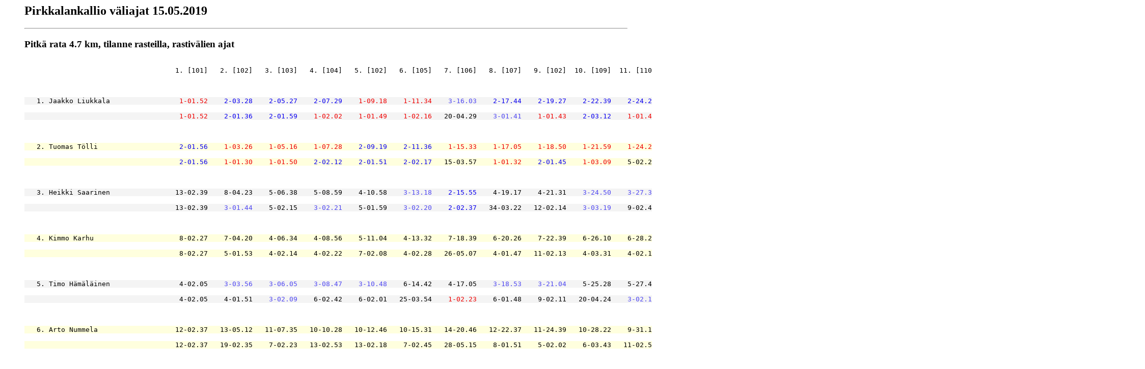

--- FILE ---
content_type: text/html
request_url: https://www.mantsalanurheilijat.fi/@Bin/984532/20190515_Pirkkalankallio_valiajat.html
body_size: 13944
content:
<!DOCTYPE HTML PUBLIC "-//W3C//DTD HTML 4.0 Transitional//EN">
<HTML>
<HEAD>
<META http-equiv=Content-Type content="text/html; charset=ISO-8859-1">
<META http-equiv="Expires" content="Thu May 16 13:41:12 2019">
<META name="Generator" content="E-Results 3.2.0.0">
<TITLE></TITLE>
</HEAD>
<BODY>
<BLOCKQUOTE>
<H2>Pirkkalankallio väliajat 15.05.2019</H2>
<HR>

<H3> Pitkä rata 4.7 km, tilanne rasteilla, rastivälien ajat</H3>

<PRE>
                                     1. [101]   2. [102]   3. [103]   4. [104]   5. [102]   6. [105]   7. [106]   8. [107]   9. [102]  10. [109]  11. [110]  12. [111]  13. [112]  14. [124]  15. [114]  16. [115]  17. [116]  18. [117]  19. [118]  20. [119]  21. [100]     Tulos

<span style="background:#f4f4f4;">   1. Jaakko Liukkala                 <span style="color:#ef0000">1-01.52</span>    <span style="color:#0b00ef;">2-03.28</span>    <span style="color:#0b00ef;">2-05.27</span>    <span style="color:#0b00ef;">2-07.29</span>    <span style="color:#ef0000">1-09.18</span>    <span style="color:#ef0000">1-11.34</span>    <span style="color:#5149f1;">3-16.03</span>    <span style="color:#0b00ef;">2-17.44</span>    <span style="color:#0b00ef;">2-19.27</span>    <span style="color:#0b00ef;">2-22.39</span>    <span style="color:#0b00ef;">2-24.27</span>    <span style="color:#ef0000">1-28.35</span>    <span style="color:#ef0000">1-29.43</span>    <span style="color:#ef0000">1-31.53</span>    <span style="color:#ef0000">1-34.43</span>    <span style="color:#ef0000">1-37.06</span>    <span style="color:#ef0000">1-38.15</span>    <span style="color:#ef0000">1-39.11</span>    <span style="color:#ef0000">1-40.44</span>    <span style="color:#ef0000">1-42.28</span>    <span style="color:#ef0000">1-43.17</span>     43.17
                                      <span style="color:#ef0000">1-01.52</span>    <span style="color:#0b00ef;">2-01.36</span>    <span style="color:#0b00ef;">2-01.59</span>    <span style="color:#ef0000">1-02.02</span>    <span style="color:#ef0000">1-01.49</span>    <span style="color:#ef0000">1-02.16</span>   20-04.29    <span style="color:#5149f1;">3-01.41</span>    <span style="color:#ef0000">1-01.43</span>    <span style="color:#0b00ef;">2-03.12</span>    <span style="color:#ef0000">1-01.48</span>    <span style="color:#0b00ef;">2-04.08</span>    <span style="color:#ef0000">1-01.08</span>    5-02.10    <span style="color:#0b00ef;">2-02.50</span>    <span style="color:#5149f1;">3-02.23</span>    <span style="color:#0b00ef;">2-01.09</span>    7-00.56    7-01.33    <span style="color:#0b00ef;">2-01.44</span>    4-00.49          

</span><span style="background:#ffffde;">   2. Tuomas Tölli                    <span style="color:#0b00ef;">2-01.56</span>    <span style="color:#ef0000">1-03.26</span>    <span style="color:#ef0000">1-05.16</span>    <span style="color:#ef0000">1-07.28</span>    <span style="color:#0b00ef;">2-09.19</span>    <span style="color:#0b00ef;">2-11.36</span>    <span style="color:#ef0000">1-15.33</span>    <span style="color:#ef0000">1-17.05</span>    <span style="color:#ef0000">1-18.50</span>    <span style="color:#ef0000">1-21.59</span>    <span style="color:#ef0000">1-24.21</span>    <span style="color:#0b00ef;">2-29.42</span>    <span style="color:#0b00ef;">2-31.51</span>    <span style="color:#0b00ef;">2-33.39</span>    <span style="color:#0b00ef;">2-36.22</span>    <span style="color:#0b00ef;">2-38.34</span>    <span style="color:#0b00ef;">2-39.37</span>    <span style="color:#0b00ef;">2-40.18</span>    <span style="color:#0b00ef;">2-41.39</span>    <span style="color:#0b00ef;">2-43.22</span>    <span style="color:#0b00ef;">2-44.12</span>     44.12
                                      <span style="color:#0b00ef;">2-01.56</span>    <span style="color:#ef0000">1-01.30</span>    <span style="color:#ef0000">1-01.50</span>    <span style="color:#0b00ef;">2-02.12</span>    <span style="color:#0b00ef;">2-01.51</span>    <span style="color:#0b00ef;">2-02.17</span>   15-03.57    <span style="color:#ef0000">1-01.32</span>    <span style="color:#0b00ef;">2-01.45</span>    <span style="color:#ef0000">1-03.09</span>    5-02.22   10-05.21   22-02.09    <span style="color:#0b00ef;">2-01.48</span>    <span style="color:#ef0000">1-02.43</span>    <span style="color:#ef0000">1-02.12</span>    <span style="color:#ef0000">1-01.03</span>    <span style="color:#ef0000">1-00.41</span>    <span style="color:#0b00ef;">2-01.21</span>    <span style="color:#ef0000">1-01.43</span>    5-00.50          

</span><span style="background:#f4f4f4;">   3. Heikki Saarinen                13-02.39    8-04.23    5-06.38    5-08.59    4-10.58    <span style="color:#5149f1;">3-13.18</span>    <span style="color:#0b00ef;">2-15.55</span>    4-19.17    4-21.31    <span style="color:#5149f1;">3-24.50</span>    <span style="color:#5149f1;">3-27.37</span>    <span style="color:#5149f1;">3-31.41</span>    4-33.14    <span style="color:#5149f1;">3-35.01</span>    4-38.10    <span style="color:#5149f1;">3-40.35</span>    <span style="color:#5149f1;">3-42.06</span>    <span style="color:#5149f1;">3-43.04</span>    <span style="color:#5149f1;">3-44.24</span>    <span style="color:#5149f1;">3-46.32</span>    <span style="color:#5149f1;">3-47.28</span>     47.28
                                     13-02.39    <span style="color:#5149f1;">3-01.44</span>    5-02.15    <span style="color:#5149f1;">3-02.21</span>    5-01.59    <span style="color:#5149f1;">3-02.20</span>    <span style="color:#0b00ef;">2-02.37</span>   34-03.22   12-02.14    <span style="color:#5149f1;">3-03.19</span>    9-02.47    <span style="color:#ef0000">1-04.04</span>    8-01.33    <span style="color:#ef0000">1-01.47</span>    5-03.09    5-02.25   11-01.31    8-00.58    <span style="color:#ef0000">1-01.20</span>   11-02.08    8-00.56          

</span><span style="background:#ffffde;">   4. Kimmo Karhu                     8-02.27    7-04.20    4-06.34    4-08.56    5-11.04    4-13.32    7-18.39    6-20.26    7-22.39    6-26.10    6-28.24    5-33.02    5-34.28    5-36.47    5-39.48    5-42.10    4-43.35    4-44.42    4-46.15    4-48.19    4-49.20     49.20
                                      8-02.27    5-01.53    4-02.14    4-02.22    7-02.08    4-02.28   26-05.07    4-01.47   11-02.13    4-03.31    4-02.14    5-04.38    5-01.26    8-02.19    <span style="color:#5149f1;">3-03.01</span>    <span style="color:#0b00ef;">2-02.22</span>    6-01.25   12-01.07    7-01.33    8-02.04   12-01.01          

</span><span style="background:#f4f4f4;">   5. Timo Hämäläinen                 4-02.05    <span style="color:#5149f1;">3-03.56</span>    <span style="color:#5149f1;">3-06.05</span>    <span style="color:#5149f1;">3-08.47</span>    <span style="color:#5149f1;">3-10.48</span>    6-14.42    4-17.05    <span style="color:#5149f1;">3-18.53</span>    <span style="color:#5149f1;">3-21.04</span>    5-25.28    5-27.40    4-31.50    <span style="color:#5149f1;">3-33.12</span>    4-35.03    <span style="color:#5149f1;">3-38.09</span>    4-40.51    5-45.27    5-46.32    5-48.00    5-49.59    5-51.01     51.01
                                      4-02.05    4-01.51    <span style="color:#5149f1;">3-02.09</span>    6-02.42    6-02.01   25-03.54    <span style="color:#ef0000">1-02.23</span>    6-01.48    9-02.11   20-04.24    <span style="color:#5149f1;">3-02.12</span>    <span style="color:#5149f1;">3-04.10</span>    4-01.22    <span style="color:#5149f1;">3-01.51</span>    4-03.06    6-02.42   32-04.36   11-01.05    4-01.28    4-01.59   14-01.02          

</span><span style="background:#ffffde;">   6. Arto Nummela                   12-02.37   13-05.12   11-07.35   10-10.28   10-12.46   10-15.31   14-20.46   12-22.37   11-24.39   10-28.22    9-31.13   10-36.56    9-38.15    7-40.14    7-44.10    7-46.33    7-47.52    6-49.41    6-51.11    6-53.13    6-54.15     54.15
                                     12-02.37   19-02.35    7-02.23   13-02.53   13-02.18    7-02.45   28-05.15    8-01.51    5-02.02    6-03.43   11-02.51   15-05.43    <span style="color:#5149f1;">3-01.19</span>    4-01.59   11-03.56    <span style="color:#5149f1;">3-02.23</span>    <span style="color:#5149f1;">3-01.19</span>   24-01.49    5-01.30    7-02.02   14-01.02          

</span><span style="background:#f4f4f4;">   7. Jari Laakkonen                  4-02.05    4-04.07    7-06.59    8-09.53    7-12.11    8-15.26    8-19.06    8-21.09    8-23.37    7-27.29    7-30.05    7-35.03    7-37.09   10-41.48   10-45.33   10-48.49   11-50.38    9-51.37    8-53.09    7-55.00    7-55.57     55.57
                                      4-02.05   10-02.02   17-02.52   14-02.54   13-02.18   17-03.15    9-03.40   14-02.03   15-02.28   10-03.52    7-02.36    7-04.58   21-02.06   30-04.39    9-03.45   11-03.16   18-01.49    9-00.59    6-01.32    <span style="color:#5149f1;">3-01.51</span>    9-00.57          

</span><span style="background:#ffffde;">   8. Anne Hartonen                   9-02.31   10-04.31    9-07.08    7-09.49    9-12.28    9-15.27   12-20.25   10-22.24   14-25.01   12-28.47   12-32.05   13-38.11   12-40.00   11-42.11   11-45.51   11-49.13   10-50.36    8-51.26    7-52.59    8-55.12    8-56.13     56.13
                                      9-02.31    9-02.00   12-02.37    5-02.41   21-02.39   10-02.59   24-04.58   12-01.59   19-02.37    7-03.46   18-03.18   20-06.06   16-01.49    6-02.11    8-03.40   12-03.22    4-01.23    4-00.50    7-01.33   13-02.13   12-01.01          

</span><span style="background:#f4f4f4;">   9. Sakari Anttola                  6-02.14    6-04.12    6-06.48   12-10.47   11-12.59   11-15.41    9-19.38    9-21.35    9-23.55    9-28.00    8-30.58    9-36.34   10-38.34    9-41.28    8-45.03    9-48.45    9-50.12    7-51.20    9-53.39    9-56.17    9-57.46     57.46
                                      6-02.14    7-01.58   10-02.36   30-03.59    9-02.12    6-02.42   15-03.57   10-01.57   14-02.20   13-04.05   15-02.58   13-05.36   19-02.00   18-02.54    7-03.35   16-03.42    8-01.27   13-01.08   24-02.19   24-02.38   32-01.29          

</span><span style="background:#ffffde;">  10. Henrik Gustafsson              27-03.48   22-05.51   16-08.37   13-11.24   14-13.56   14-17.06   13-20.35   12-22.37   12-24.52   13-29.02   13-32.27   11-37.26   11-38.57   14-44.01   15-48.03   12-51.18   13-52.56   10-53.48   10-55.09   10-57.08   10-57.54     57.54
                                     27-03.48   11-02.03   15-02.46    9-02.47   19-02.32   16-03.10    6-03.29   13-02.02   13-02.15   17-04.10   19-03.25    8-04.59    6-01.31   31-05.04   12-04.02   10-03.15   12-01.38    5-00.52    <span style="color:#0b00ef;">2-01.21</span>    4-01.59    <span style="color:#5149f1;">3-00.46</span>          

</span><span style="background:#f4f4f4;">  11. Antti Aakko                    22-03.23   16-05.45   14-08.29   16-11.50   16-14.18   15-17.37   16-21.45   15-23.40   15-26.16   14-30.24   14-33.08   14-38.51   13-40.31   12-43.14   12-47.19   13-51.30   12-52.55   11-54.14   11-56.00   11-58.16   11-59.01     59.01
                                     22-03.23   14-02.22   13-02.44   20-03.21   16-02.28   19-03.19   19-04.08    9-01.55   17-02.36   16-04.08    8-02.44   15-05.43   10-01.40   12-02.43   16-04.05   19-04.11    6-01.25   17-01.19   12-01.46   14-02.16    <span style="color:#ef0000">1-00.45</span>          

</span><span style="background:#ffffde;">  12. Harri Pasanen                  24-03.33   25-06.08   17-08.41   18-12.01   18-14.41   16-17.48   15-21.16   16-23.48   16-26.28   16-30.35   15-33.26   15-39.04   14-40.51   13-43.21   13-47.32   14-51.50   14-53.32   12-54.25   12-56.13   12-58.29   12-59.14     59.14
                                     24-03.33   19-02.35    8-02.33   19-03.20   22-02.40   15-03.07    5-03.28   25-02.32   22-02.40   14-04.07   11-02.51   14-05.38   15-01.47    9-02.30   19-04.11   20-04.18   15-01.42    6-00.53   13-01.48   14-02.16    <span style="color:#ef0000">1-00.45</span>          

</span><span style="background:#f4f4f4;">  13. Timonen Jari                   15-02.55   11-04.51   10-07.11    9-10.01    8-12.13    7-15.14    6-18.29    7-20.45    6-22.36    8-27.43   10-31.25    8-36.02    8-37.19    8-40.43    9-45.12    8-48.11    8-49.50   13-54.35   13-56.59   13-59.26 13-1.00.30   1.00.30
                                     15-02.55    6-01.56    6-02.20   11-02.50    9-02.12   12-03.01    <span style="color:#5149f1;">3-03.15</span>   20-02.16    4-01.51   26-05.07   24-03.42    4-04.37    <span style="color:#0b00ef;">2-01.17</span>   24-03.24   21-04.29    9-02.59   13-01.39   32-04.45   27-02.24   18-02.27   17-01.04          

</span><span style="background:#ffffde;">  14. Pekka Peltoranta               30-05.31   33-10.35   32-13.11   31-15.54   28-18.02   25-20.41   21-24.43   20-26.23   20-29.03   18-32.54   17-35.21   16-40.03   15-41.35   15-44.21   14-47.53          -          -          -          -          -          -   1.02.11
                                     30-05.31   34-05.04   10-02.36    8-02.43    7-02.08    5-02.39   17-04.02    <span style="color:#0b00ef;">2-01.40</span>   22-02.40    9-03.51    6-02.27    6-04.42    7-01.32   14-02.46    6-03.32          -   33-05.41   31-03.56   10-01.34   10-02.07   11-01.00          

</span><span style="background:#f4f4f4;">  15. Jarmo Ollila                   33-07.18   32-10.20   31-13.09   32-16.14   30-18.31   28-21.28   22-25.02   22-27.13   22-29.55   21-34.24   19-37.28   18-43.12   18-44.57   17-47.48   17-53.00   15-56.27   15-57.54   14-59.34 14-1.01.24 14-1.03.47 14-1.04.56   1.04.56
                                     33-07.18   26-03.02   16-02.49   16-03.05   12-02.17    9-02.57    8-03.34   18-02.11   25-02.42   22-04.29   16-03.04   17-05.44   13-01.45   16-02.51   30-05.12   13-03.27    8-01.27   22-01.40   14-01.50   17-02.23   21-01.09          

</span><span style="background:#ffffde;">  16. Jarmo Korkeamäki               16-03.07   19-05.47   21-08.54   15-11.42   13-13.40   13-16.45   10-20.16   14-22.41   12-24.52   15-30.29   16-33.55   17-40.09   17-43.30   16-47.17   16-51.21   16-57.14   16-59.09 15-1.01.58 15-1.05.01 15-1.07.23 15-1.08.27   1.08.27
                                     16-03.07   21-02.40   21-03.07   10-02.48    4-01.58   14-03.05    7-03.31   22-02.25    9-02.11   31-05.37   20-03.26   22-06.14   34-03.21   28-03.47   14-04.04   31-05.53   21-01.55   29-02.49   33-03.03   16-02.22   17-01.04          

</span><span style="background:#f4f4f4;">  17. Eemeli Uusi-Simola              <span style="color:#5149f1;">3-02.04</span>    5-04.10   12-07.40   11-10.31   12-13.18   12-16.34   11-20.22   11-22.27   10-24.35   11-28.42   11-31.38   12-37.52   16-42.33   26-54.02   25-58.06 20-1.00.50 19-1.02.18 17-1.04.16 17-1.06.00 16-1.08.04 16-1.08.59   1.08.59
                                      <span style="color:#5149f1;">3-02.04</span>   12-02.06   26-03.30   12-02.51   23-02.47   18-03.16   11-03.48   16-02.05    8-02.08   14-04.07   14-02.56   22-06.14   35-04.41   35-11.29   14-04.04    7-02.44   10-01.28   26-01.58   11-01.44    8-02.04    7-00.55          

</span><span style="background:#ffffde;">  18. Pertti Palmroos                14-02.43   12-05.02   13-07.46   14-11.25   15-14.14   17-18.15   17-22.18   18-25.10   18-27.51   17-31.52   18-37.20   20-46.03   20-48.13   19-50.48   19-55.18 18-1.00.03 18-1.01.56 16-1.03.27 16-1.05.40 17-1.08.22 17-1.09.24   1.09.24
                                     14-02.43   13-02.19   13-02.44   24-03.39   24-02.49   26-04.01   18-04.03   31-02.52   24-02.41   12-04.01   31-05.28   33-08.43   24-02.10   10-02.35   22-04.30   27-04.45   20-01.53   18-01.31   21-02.13   27-02.42   14-01.02          

</span><span style="background:#f4f4f4;">  19. Laura Uusi-Simola              16-03.07   19-05.47   20-08.53   23-12.34   23-15.46   22-19.24   20-24.05   21-26.42   21-29.28   22-34.56   23-39.39   24-47.27   25-49.41   23-52.25   23-57.32 21-1.01.09 21-1.02.53 18-1.04.28 18-1.06.26 18-1.09.01 18-1.10.15   1.10.15
                                     16-03.07   21-02.40   20-03.06   25-03.41   31-03.12   23-03.38   22-04.41   28-02.37   26-02.46   30-05.28   29-04.43   31-07.48   25-02.14   13-02.44   29-05.07   14-03.37   17-01.44   19-01.35   18-01.58   22-02.35   26-01.14          

</span><span style="background:#ffffde;">  20. Jan Erik Nyström               19-03.19   24-06.06   25-09.58   25-14.04   25-17.09   26-20.42   23-25.33   23-28.07   23-31.01   26-36.16   21-39.26   23-46.51   23-49.15   20-51.53   20-56.37 19-1.00.34 20-1.02.46 19-1.04.52 19-1.06.59 19-1.10.01 19-1.11.19   1.11.19
                                     19-03.19   24-02.47   30-03.52   32-04.06   29-03.05   22-03.33   23-04.51   26-02.34   27-02.54   28-05.15   17-03.10   30-07.25   28-02.24   11-02.38   24-04.44   17-03.57   26-02.12   27-02.06   20-02.07   31-03.02   28-01.18          

</span><span style="background:#f4f4f4;">  21. Raila Rosenblad                21-03.22   16-05.45   19-08.52   19-12.22   24-15.50   21-19.17   19-23.09   19-25.35   19-28.37   20-33.47   27-42.59   26-48.28   26-50.23   25-53.22   24-57.49 23-1.02.08 24-1.04.54 21-1.05.58 21-1.07.50 21-1.10.27 20-1.11.39   1.11.39
                                     21-03.22   16-02.23   21-03.07   22-03.30   33-03.28   20-03.27   13-03.52   23-02.26   30-03.02   27-05.10   34-09.12   11-05.29   17-01.55   19-02.59   20-04.27   21-04.19   29-02.46   10-01.04   16-01.52   23-02.37   24-01.12          

</span><span style="background:#ffffde;">  22. Hanna Pullola                  25-03.37   28-07.14   29-11.48   29-15.35   29-18.28   30-23.04   27-26.54   27-29.10   26-31.46   25-36.11   24-39.57   21-46.04   21-48.24   21-52.03   21-57.00 22-1.01.30 22-1.03.53 20-1.05.28 20-1.07.41 20-1.10.25 21-1.11.43   1.11.43
                                     25-03.37   30-03.37   34-04.34   27-03.47   26-02.53   28-04.36   12-03.50   20-02.16   17-02.36   21-04.25   26-03.46   21-06.07   27-02.20   27-03.39   25-04.57   24-04.30   28-02.23   19-01.35   21-02.13   29-02.44   28-01.18          

</span><span style="background:#f4f4f4;">  23. Timo Soini                     19-03.19   21-05.50   23-09.05   24-12.46   21-15.14   23-19.49   30-29.03   30-31.17   30-34.13   29-38.29   25-41.19   25-47.37   24-49.22   22-52.10   22-57.07 24-1.02.35 23-1.04.40 22-1.07.09 22-1.09.34 22-1.12.05 22-1.13.03   1.13.03
                                     19-03.19   18-02.31   24-03.15   25-03.41   16-02.28   27-04.35   33-09.14   19-02.14   28-02.56   18-04.16   10-02.50   24-06.18   13-01.45   15-02.48   25-04.57   29-05.28   24-02.05   28-02.29   29-02.25   20-02.31   10-00.58          

</span><span style="background:#ffffde;">  24. Liisa Juga                     26-03.39   23-06.01   24-09.14   22-12.33   20-14.58   19-18.41   18-22.21   17-24.55   17-27.28   19-33.34   30-45.13   28-51.47   28-53.56   28-57.24 27-1.01.26 26-1.06.03 25-1.07.46 23-1.08.35 23-1.10.34 23-1.13.13 23-1.14.22   1.14.22
                                     26-03.39   14-02.22   23-03.13   17-03.19   15-02.25   24-03.43    9-03.40   26-02.34   16-02.33   33-06.06   35-11.39   25-06.34   22-02.09   25-03.28   12-04.02   25-04.37   16-01.43    <span style="color:#5149f1;">3-00.49</span>   19-01.59   25-02.39   21-01.09          

</span><span style="background:#f4f4f4;">  25. Petri Holm                     31-05.48   30-08.55   30-11.51   27-14.50   27-17.59   27-21.26   25-26.24   24-28.27   24-31.04   24-35.44   22-39.28   22-46.37   22-49.08   24-52.37   26-59.24 25-1.05.18 26-1.09.07 24-1.09.51 24-1.11.43 24-1.14.17 24-1.15.08   1.15.08
                                     31-05.48   27-03.07   18-02.56   15-02.59   30-03.09   20-03.27   24-04.58   14-02.03   19-02.37   23-04.40   25-03.44   27-07.09   30-02.31   26-03.29   33-06.47   33-05.54   31-03.49    <span style="color:#0b00ef;">2-00.44</span>   16-01.52   21-02.34    6-00.51          

</span><span style="background:#ffffde;">  26. Tomi Lehikoinen                18-03.11   15-05.34   15-08.32   17-11.56   17-14.31   20-19.10   24-25.58   25-28.46   27-31.49   27-36.54   26-42.27   30-55.19   30-57.21 30-1.00.36 29-1.04.42 28-1.08.23 27-1.10.14 25-1.11.53 25-1.14.30 25-1.17.10 25-1.18.34   1.18.34
                                     18-03.11   16-02.23   19-02.58   21-03.24   20-02.35   29-04.39   30-06.48   29-02.48   31-03.03   25-05.05   32-05.33   35-12.52   20-02.02   21-03.15   17-04.06   15-03.41   19-01.51   21-01.39   30-02.37   26-02.40   31-01.24          

</span><span style="background:#f4f4f4;">  27. Kristiina Ahlqvist             23-03.24   26-06.11   26-10.07   26-14.12   25-17.09   29-22.00   28-27.26   29-30.15   29-33.27   30-38.51   28-43.18   27-50.24   27-52.58   27-56.13 28-1.03.47 27-1.08.11 28-1.11.15 26-1.12.30 26-1.14.48 26-1.17.41 26-1.18.53   1.18.53
                                     23-03.24   24-02.47   31-03.56   31-04.05   27-02.57   30-04.51   29-05.26   30-02.49   32-03.12   29-05.24   28-04.27   26-07.06   31-02.34   21-03.15   35-07.34   22-04.24   30-03.04   15-01.15   23-02.18   30-02.53   24-01.12          

</span><span style="background:#ffffde;">  28. Ville Laukka                   28-03.51   27-07.04   27-11.15   28-15.34   32-18.46   32-24.02   31-29.09   31-32.13   31-35.42   31-41.36   29-45.02   29-52.14   29-54.33   29-59.01 30-1.05.31          -          -          -          -          -          -   1.22.24
                                     28-03.51   28-03.13   32-04.11   33-04.19   31-03.12   33-05.16   26-05.07   32-03.04   34-03.29   32-05.54   20-03.26   28-07.12   26-02.19   29-04.28   32-06.30          -   34-07.17   16-01.17   25-02.20   32-03.08   35-02.51          

</span><span style="background:#f4f4f4;">  29. Riitta Lehvonen                29-04.32   29-08.15   28-11.46   30-15.44   31-18.43   31-23.37   29-27.29   28-29.59   28-32.58   28-37.45   31-46.06   32-57.03   32-59.02 31-1.02.11 31-1.07.13 29-1.11.54 29-1.13.55 27-1.15.52 27-1.18.29 27-1.21.41 27-1.22.51   1.22.51
                                     29-04.32   31-03.43   28-03.31   29-03.58   28-02.59   31-04.54   13-03.52   24-02.30   29-02.59   24-04.47   33-08.21   34-10.57   18-01.59   20-03.09   28-05.02   26-04.41   23-02.01   25-01.57   30-02.37   33-03.12   23-01.10          

</span><span style="background:#ffffde;">  30. Pertti Eskola                  32-06.04   31-09.52   33-14.08   33-18.36   33-22.39   33-27.34   32-32.05   32-35.22   32-38.40   32-45.29   32-48.56   31-56.15   31-58.40 32-1.05.38 32-1.11.00 30-1.15.28 30-1.17.33 28-1.18.42 28-1.21.06 28-1.24.37 28-1.26.14   1.26.14
                                     32-06.04   32-03.48   33-04.16   34-04.28   34-04.03   32-04.55   21-04.31   33-03.17   33-03.18   34-06.49   22-03.27   29-07.19   29-02.25   34-06.58   31-05.22   23-04.28   24-02.05   14-01.09   27-02.24   34-03.31   33-01.37          

</span><span style="background:#f4f4f4;">  31. Maija Palmroos                 35-28.23   35-32.49   34-36.20   34-39.56   34-41.52   34-44.51   33-52.44   33-54.31   33-56.21 33-1.00.19 33-1.03.57 33-1.09.00 33-1.12.04 33-1.17.15 33-1.21.01 31-1.25.00 31-1.26.41 29-1.31.31 29-1.33.22 29-1.35.22 29-1.36.40   1.36.40
                                     35-28.23   33-04.26   28-03.31   23-03.36    <span style="color:#5149f1;">3-01.56</span>   10-02.59   31-07.53    4-01.47    <span style="color:#5149f1;">3-01.50</span>   11-03.58   23-03.38    9-05.03   33-03.04   32-05.11   10-03.46   18-03.59   14-01.41   33-04.50   15-01.51    6-02.00   28-01.18          

</span><span style="background:#ffffde;">  32. Anders Sjöholm                 34-08.32   34-25.22          -          -          -          -          -          -          -          -          -          -          -          -          -          -          -          -          -          -          -   1.47.11
                                     34-08.32   35-16.50          -          -   35-19.28          -          -          -          -   35-07.23   30-05.02   32-08.40   32-02.41   33-05.29   34-07.20   28-05.13   35-08.06   30-02.56   34-03.28   35-04.00   34-02.03          

</span><span style="background:#f4f4f4;">  33. Anssi Tähkäpää                 10-02.32   16-05.45   22-09.03   19-12.22   19-14.52   24-20.19          -          -          -          -          -          -          -          -          -          -          -          -          -          -          -  Ei aikaa
                                     10-02.32   28-03.13   25-03.18   17-03.19   18-02.30   34-05.27          -   10-01.57    5-02.02   19-04.17   27-04.25   19-06.02    9-01.35   21-03.15   23-04.39   31-05.53   27-02.22   23-01.48   26-02.22   19-02.30   26-01.14          

</span><span style="background:#ffffde;">  33. Pertti. Sainio                        -          -          -          -          -          -          -          -          -          -          -          -          -          -          -          -          -          -          -          -          -  Ei aikaa
                                            -          -          -          -          -          -          -          -          -          -          -          -          -          -          -          -          -          -          -          -          -          

</span><span style="background:#f4f4f4;">  33. Erkki Ekqvist                         -          -          -          -          -          -          -          -          -          -          -          -          -          -          -          -          -          -          -          -          -  Ei aikaa
                                            -          -          -          -          -          -          -          -          -          -          -          -          -          -          -          -          -          -          -          -          -          

</span><span style="background:#ffffde;">  33. Arto Uusi-Simola                7-02.26    9-04.25    8-07.00    6-09.42    6-11.55    5-14.41    5-17.56    5-19.45    5-21.52    4-25.27    <span style="color:#5149f1;">3-27.37</span>    6-33.32    6-35.15    6-37.29    6-41.39    6-44.26    6-45.50          -          -          -          -  Ei aikaa
                                      7-02.26    8-01.59    9-02.35    6-02.42   11-02.13    8-02.46    <span style="color:#5149f1;">3-03.15</span>    7-01.49    7-02.07    5-03.35    <span style="color:#0b00ef;">2-02.10</span>   18-05.55   12-01.43    7-02.14   18-04.10    8-02.47    5-01.24          -   32-02.40   12-02.09   17-01.04          

</span><span style="background:#f4f4f4;">  33. Mari Honkanen                  11-02.33   14-05.13   18-08.43   21-12.32   22-15.22   18-18.23   26-26.49   26-28.58   25-31.37   23-35.26   20-38.17   19-43.51   19-45.33   18-48.24   18-53.23   17-58.57 17-1.00.52          -          -          -          -  Ei aikaa
                                     11-02.33   21-02.40   26-03.30   28-03.49   25-02.50   12-03.01   32-08.26   17-02.09   21-02.39    8-03.49   11-02.51   12-05.34   11-01.42   16-02.51   27-04.59   30-05.34   21-01.55          -   35-04.44   27-02.42   20-01.07          

</span></PRE>

<H3> Keskirata 3.2 km, tilanne rasteilla, rastivälien ajat</H3>

<PRE>
                                     1. [101]   2. [102]   3. [103]   4. [104]   5. [102]   6. [105]   7. [107]   8. [102]   9. [109]  10. [114]  11. [115]  12. [116]  13. [117]  14. [118]  15. [119]     Tulos

<span style="background:#f4f4f4;">   1. Martti Lankinen                 <span style="color:#0b00ef;">2-02.33</span>    <span style="color:#5149f1;">3-04.51</span>    <span style="color:#0b00ef;">2-07.23</span>    <span style="color:#0b00ef;">2-10.24</span>    <span style="color:#0b00ef;">2-12.34</span>    <span style="color:#0b00ef;">2-15.53</span>    <span style="color:#0b00ef;">2-18.45</span>    <span style="color:#0b00ef;">2-21.08</span>    <span style="color:#0b00ef;">2-25.03</span>    <span style="color:#0b00ef;">2-25.45</span>    <span style="color:#0b00ef;">2-29.24</span>    <span style="color:#0b00ef;">2-31.25</span>    <span style="color:#0b00ef;">2-32.28</span>    <span style="color:#0b00ef;">2-34.04</span>    <span style="color:#0b00ef;">2-36.32</span>     36.32
                                      <span style="color:#0b00ef;">2-02.33</span>    4-02.18    <span style="color:#0b00ef;">2-02.32</span>    <span style="color:#5149f1;">3-03.01</span>    <span style="color:#ef0000">1-02.10</span>    5-03.19    7-02.52    <span style="color:#0b00ef;">2-02.23</span>    <span style="color:#0b00ef;">2-03.55</span>    <span style="color:#5149f1;">3-00.42</span>    <span style="color:#0b00ef;">2-03.39</span>    7-02.01    5-01.03    <span style="color:#0b00ef;">2-01.36</span>    4-02.28          

</span><span style="background:#ffffde;">   2. Paavo Inkinen                   <span style="color:#ef0000">1-02.30</span>    <span style="color:#ef0000">1-04.34</span>    <span style="color:#ef0000">1-06.54</span>    <span style="color:#ef0000">1-09.36</span>    <span style="color:#ef0000">1-11.50</span>    <span style="color:#ef0000">1-14.27</span>    <span style="color:#ef0000">1-16.45</span>    <span style="color:#ef0000">1-18.58</span>    <span style="color:#ef0000">1-22.40</span>    <span style="color:#ef0000">1-23.20</span>    <span style="color:#ef0000">1-27.57</span>    <span style="color:#ef0000">1-29.50</span>    <span style="color:#ef0000">1-31.56</span>    <span style="color:#ef0000">1-33.45</span>    <span style="color:#ef0000">1-36.15</span>     37.18
                                      <span style="color:#ef0000">1-02.30</span>    <span style="color:#5149f1;">3-02.04</span>    <span style="color:#ef0000">1-02.20</span>    <span style="color:#ef0000">1-02.42</span>    <span style="color:#0b00ef;">2-02.14</span>    <span style="color:#ef0000">1-02.37</span>    <span style="color:#ef0000">1-02.18</span>    <span style="color:#ef0000">1-02.13</span>    <span style="color:#ef0000">1-03.42</span>    <span style="color:#ef0000">1-00.40</span>   13-04.37    5-01.53   22-02.06    5-01.49    5-02.30          

</span><span style="background:#f4f4f4;">   3. Kari Huttunen                   <span style="color:#5149f1;">3-02.36</span>    <span style="color:#0b00ef;">2-04.38</span>    <span style="color:#5149f1;">3-07.26</span>    <span style="color:#5149f1;">3-10.31</span>    <span style="color:#5149f1;">3-13.06</span>    <span style="color:#5149f1;">3-16.08</span>    <span style="color:#0b00ef;">2-18.45</span>    <span style="color:#5149f1;">3-21.15</span>    <span style="color:#5149f1;">3-25.26</span>    <span style="color:#5149f1;">3-26.06</span>    <span style="color:#5149f1;">3-30.38</span>    <span style="color:#5149f1;">3-32.39</span>    <span style="color:#5149f1;">3-33.45</span>    <span style="color:#5149f1;">3-35.13</span>    <span style="color:#5149f1;">3-37.53</span>     39.08
                                      <span style="color:#5149f1;">3-02.36</span>    <span style="color:#ef0000">1-02.02</span>    4-02.48    4-03.05    7-02.35    <span style="color:#0b00ef;">2-03.02</span>    <span style="color:#0b00ef;">2-02.37</span>    4-02.30    <span style="color:#5149f1;">3-04.11</span>    <span style="color:#ef0000">1-00.40</span>    9-04.32    7-02.01    6-01.06    <span style="color:#ef0000">1-01.28</span>    8-02.40          

</span><span style="background:#ffffde;">   4. Hannu Ahlqvist                  8-03.16    6-05.53    7-09.34    7-13.23    6-16.07    6-19.47    6-22.37    6-25.35    6-30.31    6-31.28    5-35.54    4-37.52    4-38.46    4-41.08    4-43.40     44.54
                                      8-03.16    7-02.37   12-03.41    9-03.49    8-02.44    8-03.40    6-02.50   12-02.58   10-04.56    8-00.57    7-04.26    6-01.58    <span style="color:#0b00ef;">2-00.54</span>   13-02.22    6-02.32          

</span><span style="background:#f4f4f4;">   5. Timo Virtanen                  24-05.22   21-08.02   16-11.02   12-14.32    9-16.56    8-20.20   10-25.30    9-28.11    8-32.24    7-33.08    7-37.11    6-38.58    6-39.56    5-41.44    5-44.03     45.20
                                     24-05.22    8-02.40    5-03.00    6-03.30    5-02.24    6-03.24   30-05.10    6-02.41    4-04.13    4-00.44    4-04.03    4-01.47    4-00.58    4-01.48    <span style="color:#ef0000">1-02.19</span>          

</span><span style="background:#ffffde;">   6. Daniel Gustafsson              17-03.55    7-05.58    4-08.45    4-11.32    4-14.04    4-17.17    4-19.57    4-23.12    5-29.00    5-30.19    6-36.41    5-38.57    5-39.51    6-41.46    6-44.33     45.33
                                     17-03.55    <span style="color:#0b00ef;">2-02.03</span>    <span style="color:#5149f1;">3-02.47</span>    <span style="color:#0b00ef;">2-02.47</span>    6-02.32    <span style="color:#5149f1;">3-03.13</span>    4-02.40   20-03.15   22-05.48   22-01.19   28-06.22   12-02.16    <span style="color:#0b00ef;">2-00.54</span>    6-01.55    9-02.47          

</span><span style="background:#f4f4f4;">   7. Minna Parviainen               10-03.24    5-05.46    8-09.43    8-13.51    8-16.41    9-20.42    7-23.19    7-26.01    7-32.20    8-33.28    8-38.02    8-40.39    7-41.58    7-44.23    7-47.11     48.39
                                     10-03.24    5-02.22   16-03.57   14-04.08    9-02.50   10-04.01    <span style="color:#0b00ef;">2-02.37</span>    8-02.42   23-06.19   14-01.08   10-04.34   17-02.37    7-01.19   15-02.25   10-02.48          

</span><span style="background:#ffffde;">   8. Pekka Peltonen                  5-03.11    4-05.34    5-09.00    6-12.48    7-16.08    7-20.13    9-25.28   11-28.25   10-33.02   10-34.19   10-38.57    7-40.37    8-43.42    8-45.40    8-48.54     50.05
                                      5-03.11    6-02.23    8-03.26    7-03.48   16-03.20   12-04.05   31-05.15   11-02.57    5-04.37   21-01.17   14-04.38    <span style="color:#5149f1;">3-01.40</span>   33-03.05    7-01.58   20-03.14          

</span><span style="background:#f4f4f4;">   9. Paavo Holappa                   9-03.22   10-06.13   11-10.17   13-14.34   13-18.08   13-22.28   14-26.35   14-30.09   14-35.31   13-36.38   13-41.36   10-43.42   10-45.02    9-47.33    9-50.51     52.06
                                      9-03.22   10-02.51   19-04.04   17-04.17   24-03.34   18-04.20   20-04.07   22-03.34   15-05.22   13-01.07   17-04.58   10-02.06    8-01.20   18-02.31   21-03.18          

</span><span style="background:#ffffde;">  10. Lars Meyer                     12-03.40   15-06.57   15-10.41   16-15.17   16-18.26   14-22.44   13-26.09   13-29.14   13-34.37   12-35.39   12-39.55    9-42.40    9-44.48   10-48.35   10-51.32     54.07
                                     12-03.40   20-03.17   14-03.44   22-04.36   12-03.09   16-04.18   10-03.25   14-03.05   16-05.23   11-01.02    6-04.16   18-02.45   23-02.08   31-03.47   12-02.57          

</span><span style="background:#f4f4f4;">  11. Kirsi Poikela                  15-03.48   14-06.54   17-11.15   17-15.59   19-21.06   18-25.13   18-29.30   19-33.25   18-38.57   16-39.51   14-44.20   12-46.23   12-47.53   11-50.00   11-53.06     54.25
                                     15-03.48   18-03.06   22-04.21   23-04.44   35-05.07   13-04.07   21-04.17   27-03.55   18-05.32    6-00.54    8-04.29    9-02.03   11-01.30    9-02.07   17-03.06          

</span><span style="background:#ffffde;">  12. Jarmo Karvinen                  7-03.13    9-06.09    9-10.09    9-13.57   10-17.13   12-21.56   11-25.33   12-28.47   12-34.25   11-35.34   11-39.27   11-45.55   11-47.42   12-50.30   12-53.37     55.23
                                      7-03.13   13-02.56   18-04.00    7-03.48   14-03.16   22-04.43   12-03.37   19-03.14   20-05.38   15-01.09    <span style="color:#5149f1;">3-03.53</span>   31-06.28   15-01.47   22-02.48   18-03.07          

</span><span style="background:#f4f4f4;">  13. Joona Laisi                     4-03.09    8-06.07    6-09.08    5-12.23    5-14.44    5-18.02    5-21.27    5-23.50    4-28.37    4-29.30    4-34.04   16-50.52   15-51.41   13-53.20   13-55.47     56.36
                                      4-03.09   15-02.58    6-03.01    5-03.15    4-02.21    4-03.18   10-03.25    <span style="color:#0b00ef;">2-02.23</span>    7-04.47    5-00.53   10-04.34   36-16.48    <span style="color:#ef0000">1-00.49</span>    <span style="color:#5149f1;">3-01.39</span>    <span style="color:#0b00ef;">2-02.27</span>          

</span><span style="background:#ffffde;">  14. Susanna Hyvönen                 6-03.12   11-06.20   12-10.18   15-14.43   11-17.40   11-21.48   12-25.35   10-28.16   11-33.25 36-2.25.36          -          -          -          -          -     58.44
                                      6-03.12   19-03.08   17-03.58   18-04.25   10-02.57   14-04.08   14-03.47    6-02.41   12-05.09  38-112.11          -   <span style="color:#ef0000">1--95.57</span>   18-01.53   11-02.20   13-02.58          

</span><span style="background:#f4f4f4;">  15. Hautala Suvi-Maria             21-04.39   20-07.43   20-12.08   20-17.11   20-21.24   19-25.34   17-29.27   17-32.19   15-37.10   17-41.32   17-46.10   15-50.44   17-53.04   15-55.49   14-58.41     59.47
                                     21-04.39   17-03.04   23-04.25   25-05.03   33-04.13   15-04.10   16-03.53    9-02.52    8-04.51   36-04.22   14-04.38   29-04.34   26-02.20   20-02.45   11-02.52          

</span><span style="background:#ffffde;">  16. Tuula Vaenerberg               20-04.36   19-07.20          -          -          -          -          -          -          -          -          -          -          -          -          -   1.01.59
                                     20-04.36    9-02.44          -   39-08.35   27-03.48   30-07.10   13-03.44   33-04.46   17-05.24   28-02.01   23-05.35   32-06.36   25-02.12   12-02.21    <span style="color:#0b00ef;">2-02.27</span>          

</span><span style="background:#f4f4f4;">  17. Arja Kallio                    19-04.28   22-08.07   21-13.00   21-18.06   21-21.31   21-26.35   20-30.27   20-34.09   19-40.34   18-42.08   19-48.00   17-51.13   16-53.00   17-56.36 15-1.00.08   1.02.13
                                     19-04.28   25-03.39   27-04.53   26-05.06   19-03.25   26-05.04   15-03.52   24-03.42   25-06.25   27-01.34   24-05.52   22-03.13   15-01.47   30-03.36   23-03.32          

</span><span style="background:#ffffde;">  18. Anneli Lintukangas             18-04.16   18-07.12   14-10.40   14-14.42   14-18.14   20-25.55   21-30.39   21-35.24   21-40.45   20-42.47   20-48.21   20-55.11   20-57.07   20-59.21 19-1.01.59   1.02.57
                                     18-04.16   13-02.56    9-03.28   12-04.02   22-03.32   33-07.41   26-04.44   32-04.45   14-05.21   29-02.02   22-05.34   33-06.50   19-01.56   10-02.14    7-02.38          

</span><span style="background:#f4f4f4;">  19. Leo Laurila                    11-03.34   17-07.10   19-11.48   19-16.21   17-19.45   16-24.47   15-28.50   15-31.48   16-38.23   14-39.37   15-44.40   13-46.56   14-49.43   16-56.08 17-1.01.05   1.03.14
                                     11-03.34   24-03.36   25-04.38   20-04.33   18-03.24   25-05.02   18-04.03   12-02.58   26-06.35   19-01.14   19-05.03   12-02.16   31-02.47   38-06.25   35-04.57          

</span><span style="background:#ffffde;">  20. Marja Laurila                  13-03.42   16-07.09   18-11.46   18-16.15   18-19.47   17-24.48   16-28.52   16-32.01   17-38.38   15-39.44   16-44.50   14-46.59   13-49.42   14-55.44 18-1.01.13   1.03.15
                                     13-03.42   23-03.27   24-04.37   19-04.29   22-03.32   24-05.01   19-04.04   16-03.09   27-06.37   12-01.06   20-05.06   11-02.09   30-02.43   36-06.02   37-05.29          

</span><span style="background:#f4f4f4;">  21. Asta Pietarinen                26-06.01   25-10.20   23-14.31   22-19.54   22-23.13   22-27.31   22-32.18   22-35.44   24-42.44   22-43.38   21-48.44   19-53.12   18-54.40   18-57.58 16-1.01.02   1.03.24
                                     26-06.01   28-04.19   20-04.11   27-05.23   15-03.19   16-04.18   27-04.47   21-03.26   30-07.00    6-00.54   20-05.06   28-04.28   10-01.28   28-03.18   15-03.04          

</span><span style="background:#ffffde;">  22. Pentti Parkkinen               28-06.25   24-09.42   25-15.54   25-20.28   24-24.19   24-29.12   24-33.31   24-36.44   23-41.53   21-43.12   22-49.08   18-52.06   19-55.42   19-58.06 20-1.02.11   1.03.46
                                     28-06.25   20-03.17   34-06.12   21-04.34   28-03.51   23-04.53   22-04.19   18-03.13   12-05.09   22-01.19   25-05.56   19-02.58   36-03.36   14-02.24   29-04.05          

</span><span style="background:#f4f4f4;">  23. Mikko Marttinen                38-21.17   38-25.29   35-28.45   34-32.53   34-35.10   32-39.13   29-41.53   29-45.57   28-50.52   27-52.11   26-55.43   23-57.10   24-59.12 23-1.01.14 24-1.05.08   1.05.08
                                     38-21.17   27-04.12    7-03.16   14-04.08    <span style="color:#5149f1;">3-02.17</span>   11-04.03    4-02.40   29-04.04    9-04.55   22-01.19    <span style="color:#ef0000">1-03.32</span>    <span style="color:#0b00ef;">2-01.27</span>   21-02.02    8-02.02   28-03.54          

</span><span style="background:#ffffde;">  24. Esa ja Kupiainen Ulla Toivonen   13-03.42   12-06.33   10-10.10   10-14.07   15-18.16   15-24.30   19-30.21   18-32.53   20-40.36   23-45.06   23-51.59   21-55.54   21-57.32 22-1.00.47 22-1.04.53   1.06.09
                                     13-03.42   10-02.51   11-03.37   11-03.57   29-04.09   27-06.14   33-05.51    5-02.32   31-07.43   37-04.30   31-06.53   26-03.55   13-01.38   27-03.15   30-04.06          

</span><span style="background:#f4f4f4;">  25. Noora Peltoranta               27-06.08   26-10.49   24-15.28   23-20.19   23-23.31   23-28.07   23-32.41   23-35.51   22-41.26   19-42.27   18-47.02   23-57.10   23-59.10 25-1.01.49 23-1.04.54   1.06.12
                                     27-06.08   30-04.41   26-04.39   24-04.51   13-03.12   20-04.36   25-04.34   17-03.10   19-05.35   10-01.01   12-04.35   34-10.08   20-02.00   19-02.39   16-03.05          

</span><span style="background:#ffffde;">  26. Jorma Laine                    36-12.15   31-15.16   28-19.31   27-23.36   27-27.46   25-32.23   26-37.18   25-41.04   26-47.46   25-49.02   24-53.51   22-56.16   22-57.46 21-1.00.34 21-1.04.45   1.06.15
                                     36-12.15   16-03.01   21-04.15   13-04.05   30-04.10   21-04.37   29-04.55   25-03.46   28-06.42   20-01.16   16-04.49   14-02.25   11-01.30   22-02.48   32-04.11          

</span><span style="background:#f4f4f4;">  27. Susanna Hämäläinen             33-09.11   32-16.03   30-19.54   30-26.11   29-29.37   26-33.09   25-37.06   27-43.22   27-48.30   26-51.26   27-59.40 26-1.02.07 27-1.05.40 27-1.08.46 26-1.12.12   1.13.45
                                     33-09.11   34-06.52   15-03.51   32-06.17   21-03.26    7-03.32   17-03.57   37-06.16   11-05.08   34-02.56   36-08.14   15-02.27   35-03.33   26-03.06   22-03.26          

</span><span style="background:#ffffde;">  28. Marjatta Vauhkonen             23-05.08   23-08.28   22-13.27   24-20.24   25-24.34   28-33.44   28-38.31   28-44.18   29-52.04   28-53.36   28-59.56 27-1.03.03 26-1.05.11 26-1.07.57 25-1.11.47   1.13.47
                                     23-05.08   22-03.20   28-04.59   35-06.57   30-04.10   36-09.10   27-04.47   35-05.47   32-07.46   26-01.32   27-06.20   21-03.07   23-02.08   21-02.46   27-03.50          

</span><span style="background:#f4f4f4;">  29. Eero Laaksonen                 31-07.29   35-20.01   33-25.12   33-30.38   33-34.48   33-41.14   32-45.41   32-49.37   30-55.58   29-57.08 29-1.03.44 28-1.07.29 28-1.10.34 28-1.13.36 27-1.17.11   1.18.20
                                     31-07.29   38-12.32   29-05.11   28-05.26   30-04.10   28-06.26   23-04.27   28-03.56   24-06.21   17-01.10   29-06.36   24-03.45   33-03.05   25-03.02   24-03.35          

</span><span style="background:#ffffde;">  30. Toni ja Liikanen Krista Peltonen   35-11.24   33-16.26   32-22.16   32-28.42   31-32.05   30-38.35   30-43.07   30-46.42   31-56.07 31-1.00.14 30-1.07.17 29-1.11.09 29-1.14.12 30-1.19.57 28-1.23.35   1.25.55
                                     35-11.24   31-05.02   33-05.50   33-06.26   17-03.23   29-06.30   24-04.32   23-03.35   37-09.25   35-04.07   33-07.03   25-03.52   32-03.03   35-05.45   25-03.38          

</span><span style="background:#f4f4f4;">  31. ja Anne ja Marko Sini          29-06.49   27-11.58   27-18.31   29-25.57   30-31.36   31-38.54   31-44.53   31-49.31   32-58.04 30-1.00.06 31-1.07.23 30-1.12.36 30-1.14.25 29-1.19.00 29-1.24.10   1.26.39
                                     29-06.49   32-05.09   35-06.33   37-07.26   38-05.39   32-07.18   34-05.59   30-04.38   34-08.33   29-02.02   35-07.17   30-05.13   17-01.49   33-04.35   36-05.10          

</span><span style="background:#ffffde;">  32. Anu Koskimäki                  22-04.51   28-12.41   31-21.04   31-27.12   32-32.15   34-42.12   33-48.36   33-54.21 33-1.07.43 32-1.10.03 32-1.17.16 31-1.20.49 31-1.23.27 31-1.29.04 30-1.33.14   1.34.47
                                     22-04.51   35-07.50   36-08.23   31-06.08   34-05.03   38-09.57   35-06.24   34-05.45   38-13.22   32-02.20   34-07.13   23-03.33   27-02.38   34-05.37   31-04.10          

</span><span style="background:#f4f4f4;">  33. Ritva Mikkola                  37-18.28   37-22.15   34-27.50   35-35.05   35-40.36   35-47.52   34-57.00 34-1.01.38 34-1.09.53 34-1.12.01 34-1.18.44 32-1.34.01 32-1.36.40 32-1.40.35 31-1.44.21   1.46.52
                                     37-18.28   26-03.47   31-05.35   36-07.15   36-05.31   31-07.16   37-09.08   30-04.38   33-08.15   31-02.08   30-06.43   35-15.17   28-02.39   32-03.55   26-03.46          

</span><span style="background:#ffffde;">  34. Saara Turunen                  39-24.39   39-30.08   37-35.45   37-41.22   37-44.47   37-53.08   36-59.43 35-1.03.34 35-1.10.22 33-1.11.33 33-1.17.32 33-1.42.42 33-1.44.26 33-1.47.27 32-1.51.54   1.54.42
                                     39-24.39   33-05.29   32-05.37   29-05.37   19-03.25   34-08.21   36-06.35   26-03.51   29-06.48   18-01.11   26-05.59   37-25.10   14-01.44   24-03.01   34-04.27          

</span><span style="background:#f4f4f4;">  35. Sanna Helman                   30-07.08   36-20.45   38-43.39   38-51.17   38-57.26 38-1.10.07 37-1.20.27 37-1.27.50 36-1.36.28 35-1.39.23 35-1.49.07 34-1.53.15 34-2.04.09 34-2.14.08 33-2.23.11   2.25.04
                                     30-07.08   39-13.37   38-22.54   38-07.38   39-06.09   39-12.41   38-10.20   38-07.23   35-08.38   33-02.55   37-09.44   27-04.08   37-10.54   39-09.59   38-09.03          

</span><span style="background:#ffffde;">  36. Asko Poikela                   25-05.53   30-14.34   26-18.04   26-22.18   26-25.17   29-35.02   27-38.07   26-41.14   25-46.56   24-47.56   25-54.50   25-57.51   25-59.18 24-1.01.43          -  Ei aikaa
                                     25-05.53   36-08.41   10-03.30   16-04.14   11-02.59   37-09.45    8-03.05   15-03.07   21-05.42    9-01.00   32-06.54   20-03.01    9-01.27   15-02.25          -          

</span><span style="background:#f4f4f4;">  36. Hannu Nurminen                 16-03.53   13-06.46   13-10.27   11-14.21   12-17.56   10-21.47    8-24.57    8-27.51    9-32.35    9-33.56    9-38.07          -          -          -          -  Ei aikaa
                                     16-03.53   12-02.53   12-03.41   10-03.54   25-03.35    9-03.51    9-03.10   10-02.54    6-04.44   25-01.21    5-04.11          -   38-12.24   15-02.25   14-03.03          

</span><span style="background:#ffffde;">  36. Riina Huiskonen                34-09.44   29-14.17   29-19.43   28-25.28   28-29.03   27-33.38          -          -          -          -          -          -          -          -          -  Ei aikaa
                                     34-09.44   29-04.33   30-05.26   30-05.45   25-03.35   19-04.35          -          -   36-09.18   15-01.09   18-05.02   16-02.32   28-02.39   29-03.33   19-03.13          

</span><span style="background:#f4f4f4;">  36. Venla ja Soile Vanhanen               -          -          -          -          -          -          -          -          -          -          -          -          -          -          -  Ei aikaa
                                            -          -          -          -          -          -          -          -          -          -          -          -          -          -          -          

</span><span style="background:#ffffde;">  36. Irmeli Hautala                        -          -          -          -          -          -          -          -          -          -          -          -          -          -          -  Ei aikaa
                                            -          -          -          -          -          -          -          -          -          -          -          -          -          -          -          

</span><span style="background:#f4f4f4;">  36. Usko Lind                             -          -          -          -          -          -          -          -          -          -          -          -          -          -          -  Ei aikaa
                                            -          -          -          -          -          -          -          -          -          -          -          -          -          -          -          

</span><span style="background:#ffffde;">  36. Pirkko Kärnä                   32-07.48   34-16.37   36-31.08   36-37.35   36-43.10   36-52.19   35-57.59 36-1.04.11          -          -          -          -          -          -          -  Ei aikaa
                                     32-07.48   37-08.49   37-14.31   34-06.27   37-05.35   35-09.09   32-05.40   36-06.12          -          -          -          -   39-17.36   37-06.20   33-04.23          

</span></PRE>

<H3> Lyhyt rata 1.1 km, tilanne rasteilla, rastivälien ajat</H3>

<PRE>
                                     1. [120]   2. [121]   3. [122]   4. [123]   5. [125]   6. [126]   7. [118]   8. [119]     Tulos

<span style="background:#f4f4f4;">   1. Elmo Kyytinen                  14-03.58    4-04.36    <span style="color:#ef0000">1-06.03</span>    <span style="color:#ef0000">1-07.15</span>    <span style="color:#ef0000">1-09.19</span>    <span style="color:#ef0000">1-11.40</span>    <span style="color:#ef0000">1-13.48</span>    <span style="color:#ef0000">1-17.51</span>     17.51
                                     14-03.58    <span style="color:#ef0000">1-00.38</span>    <span style="color:#ef0000">1-01.27</span>    <span style="color:#ef0000">1-01.12</span>    4-02.04    <span style="color:#ef0000">1-02.21</span>    <span style="color:#ef0000">1-02.08</span>    <span style="color:#ef0000">1-04.03</span>          

</span><span style="background:#ffffde;">   2. Aili Kyytinen                   <span style="color:#0b00ef;">2-02.24</span>    <span style="color:#0b00ef;">2-04.06</span>    <span style="color:#5149f1;">3-06.37</span>    <span style="color:#5149f1;">3-08.14</span>    <span style="color:#5149f1;">3-10.51</span>    <span style="color:#0b00ef;">2-13.51</span>    <span style="color:#0b00ef;">2-17.59</span>    <span style="color:#0b00ef;">2-23.01</span>     23.01
                                      <span style="color:#0b00ef;">2-02.24</span>    8-01.42    4-02.31    4-01.37    9-02.37    <span style="color:#0b00ef;">2-03.00</span>    4-04.08    4-05.02          

</span><span style="background:#f4f4f4;">   3. Sami&Igor&Sade&Tuula Myllyniemi    <span style="color:#ef0000">1-01.57</span>    <span style="color:#ef0000">1-03.30</span>    5-07.27    4-08.46    6-11.55    <span style="color:#5149f1;">3-15.15</span>    <span style="color:#5149f1;">3-18.10</span>    <span style="color:#5149f1;">3-24.24</span>     24.24
                                      <span style="color:#ef0000">1-01.57</span>    <span style="color:#0b00ef;">2-01.33</span>   13-03.57    <span style="color:#0b00ef;">2-01.19</span>   11-03.09    <span style="color:#5149f1;">3-03.20</span>    <span style="color:#0b00ef;">2-02.55</span>    6-06.14          

</span><span style="background:#ffffde;">   4. Oskari Rehn                     <span style="color:#5149f1;">3-02.38</span>    <span style="color:#5149f1;">3-04.30</span>    7-07.55    9-10.26    9-12.59    8-19.10    6-26.28    5-31.34     31.34
                                      <span style="color:#5149f1;">3-02.38</span>    9-01.52   12-03.25   10-02.31    6-02.33    9-06.11   10-07.18    5-05.06          

</span><span style="background:#f4f4f4;">   5. Lauri Pallaskari                4-02.51    7-04.56    6-07.40   11-10.41   10-13.17    7-18.24    4-24.05    4-30.32     35.11
                                      4-02.51   11-02.05    6-02.44   11-03.01    8-02.36    5-05.07    7-05.41    7-06.27          

</span><span style="background:#ffffde;">   6. Katri Torvasti                  7-03.08    6-04.49    4-07.07    5-08.53    4-11.28    4-16.58    5-25.29    6-32.41     35.18
                                      7-03.08    6-01.41    <span style="color:#5149f1;">3-02.18</span>    7-01.46    7-02.35    6-05.30   12-08.31   10-07.12          

</span><span style="background:#f4f4f4;">   7. Katri Järvelin                 13-03.39   10-05.12    9-08.15    7-10.00    8-12.38    9-19.33    7-26.30    7-34.16     36.34
                                     13-03.39    <span style="color:#0b00ef;">2-01.33</span>    8-03.03    6-01.45   10-02.38   14-06.55    8-06.57   14-07.46          

</span><span style="background:#ffffde;">   8. Matias Huiskonen                6-03.06    5-04.42    <span style="color:#0b00ef;">2-06.10</span>    <span style="color:#0b00ef;">2-07.53</span>    <span style="color:#0b00ef;">2-09.56</span>   13-28.38   11-31.40    8-36.37     37.59
                                      6-03.06    4-01.36    <span style="color:#0b00ef;">2-01.28</span>    5-01.43    <span style="color:#5149f1;">3-02.03</span>   16-18.42    <span style="color:#5149f1;">3-03.02</span>    <span style="color:#5149f1;">3-04.57</span>          

</span><span style="background:#f4f4f4;">   9. Alex Selin                     12-03.35   13-05.35    8-08.12   10-10.35   11-14.41   10-21.23   10-30.09    9-37.14     39.35
                                     12-03.35   10-02.00    5-02.37    9-02.23   12-04.06   13-06.42   13-08.46    9-07.05          

</span><span style="background:#ffffde;">  10. Kimmo Torvasti                  8-03.15   12-05.29   13-09.54   13-15.40   13-21.05   11-26.48   13-32.10   10-38.42     41.30
                                      8-03.15   12-02.14   14-04.25   13-05.46   14-05.25    7-05.43    6-05.22    8-06.32          

</span><span style="background:#f4f4f4;">  11. Kirsi Torvasti                  4-02.51   11-05.17   12-09.44   14-15.57   12-20.52   12-27.20   12-31.47   13-39.21     41.31
                                      4-02.51   13-02.26   15-04.27   14-06.13   13-04.55   11-06.28    5-04.27   11-07.34          

</span><span style="background:#ffffde;">  12. Iia Rautiainen                 10-03.21    9-05.01   11-08.20    8-10.16    5-11.54    6-18.18    8-28.08   12-39.16     42.40
                                     10-03.21    5-01.40   10-03.19    8-01.56    <span style="color:#ef0000">1-01.38</span>   10-06.24   15-09.50   16-11.08          

</span><span style="background:#f4f4f4;">  13. Selma Laurila                   9-03.19    8-05.00   10-08.18    6-09.52    7-12.14    5-18.14    9-28.39   11-39.12     42.42
                                      9-03.19    6-01.41    9-03.18    <span style="color:#5149f1;">3-01.34</span>    5-02.22    8-06.00   16-10.25   15-10.33          

</span><span style="background:#ffffde;">  14. Jussi Havula                   16-07.14   16-09.46   16-13.10   16-25.56   16-27.46   16-32.04   16-40.09   14-44.48     44.48
                                     16-07.14   14-02.32   11-03.24   16-12.46    <span style="color:#0b00ef;">2-01.50</span>    4-04.18   11-08.05    <span style="color:#0b00ef;">2-04.39</span>          

</span><span style="background:#f4f4f4;">  15. Venla Karlsson                 15-05.23   15-08.31   15-11.27   15-17.58   15-24.00   15-30.36   14-37.45   15-45.20     45.20
                                     15-05.23   16-03.08    7-02.56   15-06.31   15-06.02   12-06.36    9-07.09   12-07.35          

</span><span style="background:#ffffde;">  16. Sisu Kuusi                     11-03.26   14-06.29   14-10.57   12-14.25   14-22.10   14-30.27   15-39.28   16-47.04     50.05
                                     11-03.26   15-03.03   16-04.28   12-03.28   16-07.45   15-08.17   14-09.01   13-07.36          

</span><span style="background:#f4f4f4;">  17. Lilja ja Ari Reitti                   -          -          -          -          -          -          -          -  Ei aikaa
                                            -          -          -          -          -          -          -          -          

</span><span style="background:#ffffde;">  17. Olli-Juhani   Lahti Wilhelmiina Kauppi          -          -          -          -          -          -          -          -  Ei aikaa
                                            -          -          -          -          -          -          -          -          

</span></PRE>
</BLOCKQUOTE>
</BODY>
</HTML>
